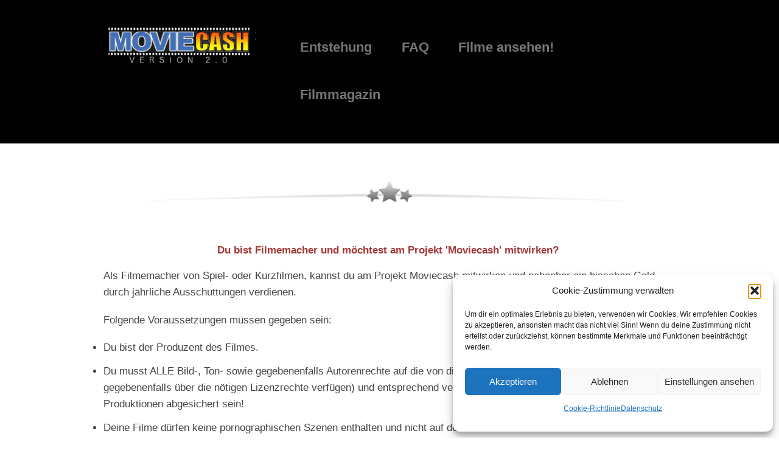

--- FILE ---
content_type: text/html; charset=UTF-8
request_url: https://moviecash.club/filmemacher/
body_size: 13007
content:
<!DOCTYPE html>
<!--[if lt IE 7 ]><html class="ie ie6" lang="de" prefix="og: https://ogp.me/ns#"> <![endif]-->
<!--[if IE 7 ]><html class="ie ie7" lang="de" prefix="og: https://ogp.me/ns#"> <![endif]-->
<!--[if IE 8 ]><html class="ie ie8" lang="de" prefix="og: https://ogp.me/ns#"> <![endif]-->
<!--[if (gte IE 9)|!(IE)]><!--><html lang="de" prefix="og: https://ogp.me/ns#"> <!--<![endif]-->
<head>
<meta http-equiv="Content-Type" content="text/html; charset=UTF-8" />
<link rel="profile" href="http://gmpg.org/xfn/11" />
<meta name="viewport" content="width=device-width, initial-scale=1, maximum-scale=1" />
<link rel="pingback" href="https://moviecash.club/xmlrpc.php" />
<!-- OptimizePress SEO options -->
<title>Für Filmemacher - Moviecash</title>
<meta property="og:type" content="article" />
<meta property="og:url" content="https://moviecash.club/filmemacher/" />
<meta property="og:title" content="Für Filmemacher - Moviecash" />
<!-- OptimizePress SEO options end -->

<!-- Suchmaschinen-Optimierung durch Rank Math PRO - https://rankmath.com/ -->
<title>Für Filmemacher - Moviecash</title>
<meta name="description" content="Folgende Voraussetzungen müssen gegeben sein:"/>
<meta name="robots" content="index, follow, max-snippet:-1, max-video-preview:-1, max-image-preview:large"/>
<link rel="canonical" href="https://moviecash.club/filmemacher/" />
<meta property="og:locale" content="de_DE" />
<meta property="og:type" content="article" />
<meta property="og:title" content="Für Filmemacher - Moviecash" />
<meta property="og:description" content="Folgende Voraussetzungen müssen gegeben sein:" />
<meta property="og:url" content="https://moviecash.club/filmemacher/" />
<meta property="og:site_name" content="Moviecash" />
<meta property="og:updated_time" content="2021-10-20T14:29:15+00:00" />
<meta property="article:published_time" content="2020-01-06T11:57:59+00:00" />
<meta property="article:modified_time" content="2021-10-20T14:29:15+00:00" />
<meta name="twitter:card" content="summary_large_image" />
<meta name="twitter:title" content="Für Filmemacher - Moviecash" />
<meta name="twitter:description" content="Folgende Voraussetzungen müssen gegeben sein:" />
<meta name="twitter:label1" content="Lesedauer" />
<meta name="twitter:data1" content="4 Minuten" />
<script type="application/ld+json" class="rank-math-schema-pro">{"@context":"https://schema.org","@graph":[{"@type":"Organization","@id":"https://moviecash.club/#organization","name":"Moviecash","url":"https://moviecash.club","logo":{"@type":"ImageObject","@id":"https://moviecash.club/#logo","url":"https://moviecash.club/wp-content/uploads/2020/07/moviecash-logo.jpg","contentUrl":"https://moviecash.club/wp-content/uploads/2020/07/moviecash-logo.jpg","caption":"Moviecash","inLanguage":"de","width":"900","height":"472"}},{"@type":"WebSite","@id":"https://moviecash.club/#website","url":"https://moviecash.club","name":"Moviecash","publisher":{"@id":"https://moviecash.club/#organization"},"inLanguage":"de"},{"@type":"ImageObject","@id":"images/wpspin_light.gif","url":"images/wpspin_light.gif","width":"200","height":"200","inLanguage":"de"},{"@type":"WebPage","@id":"https://moviecash.club/filmemacher/#webpage","url":"https://moviecash.club/filmemacher/","name":"F\u00fcr Filmemacher - Moviecash","datePublished":"2020-01-06T11:57:59+00:00","dateModified":"2021-10-20T14:29:15+00:00","isPartOf":{"@id":"https://moviecash.club/#website"},"primaryImageOfPage":{"@id":"images/wpspin_light.gif"},"inLanguage":"de"},{"@type":"Person","@id":"https://moviecash.club/author/wpadmin/","name":"admin","url":"https://moviecash.club/author/wpadmin/","image":{"@type":"ImageObject","@id":"https://secure.gravatar.com/avatar/761de9c95769fe6105fed2b05f2c1128?s=96&amp;d=mm&amp;r=g","url":"https://secure.gravatar.com/avatar/761de9c95769fe6105fed2b05f2c1128?s=96&amp;d=mm&amp;r=g","caption":"admin","inLanguage":"de"},"worksFor":{"@id":"https://moviecash.club/#organization"}},{"@type":"Article","headline":"F\u00fcr Filmemacher - Moviecash","datePublished":"2020-01-06T11:57:59+00:00","dateModified":"2021-10-20T14:29:15+00:00","author":{"@id":"https://moviecash.club/author/wpadmin/","name":"admin"},"publisher":{"@id":"https://moviecash.club/#organization"},"description":"Folgende Voraussetzungen m\u00fcssen gegeben sein:","name":"F\u00fcr Filmemacher - Moviecash","@id":"https://moviecash.club/filmemacher/#richSnippet","isPartOf":{"@id":"https://moviecash.club/filmemacher/#webpage"},"image":{"@id":"images/wpspin_light.gif"},"inLanguage":"de","mainEntityOfPage":{"@id":"https://moviecash.club/filmemacher/#webpage"}}]}</script>
<!-- /Rank Math WordPress SEO Plugin -->

<link rel='dns-prefetch' href='//www.digistore24-scripts.com' />
<link rel="alternate" type="application/rss+xml" title="Moviecash &raquo; Feed" href="https://moviecash.club/feed/" />
<link rel="alternate" type="application/rss+xml" title="Moviecash &raquo; Kommentar-Feed" href="https://moviecash.club/comments/feed/" />
<link rel='stylesheet' id='digistore-css' href='https://moviecash.club/wp-content/cache/autoptimize/css/autoptimize_single_5c1498fae0d3e52ce7c649e749f16e5f.css?ver=6.6.4' type='text/css' media='all' />
<link rel='stylesheet' id='wp-block-library-css' href='https://moviecash.club/wp-includes/css/dist/block-library/style.min.css?ver=6.6.4' type='text/css' media='all' />
<style id='classic-theme-styles-inline-css' type='text/css'>
/*! This file is auto-generated */
.wp-block-button__link{color:#fff;background-color:#32373c;border-radius:9999px;box-shadow:none;text-decoration:none;padding:calc(.667em + 2px) calc(1.333em + 2px);font-size:1.125em}.wp-block-file__button{background:#32373c;color:#fff;text-decoration:none}
</style>
<style id='global-styles-inline-css' type='text/css'>
:root{--wp--preset--aspect-ratio--square: 1;--wp--preset--aspect-ratio--4-3: 4/3;--wp--preset--aspect-ratio--3-4: 3/4;--wp--preset--aspect-ratio--3-2: 3/2;--wp--preset--aspect-ratio--2-3: 2/3;--wp--preset--aspect-ratio--16-9: 16/9;--wp--preset--aspect-ratio--9-16: 9/16;--wp--preset--color--black: #000000;--wp--preset--color--cyan-bluish-gray: #abb8c3;--wp--preset--color--white: #ffffff;--wp--preset--color--pale-pink: #f78da7;--wp--preset--color--vivid-red: #cf2e2e;--wp--preset--color--luminous-vivid-orange: #ff6900;--wp--preset--color--luminous-vivid-amber: #fcb900;--wp--preset--color--light-green-cyan: #7bdcb5;--wp--preset--color--vivid-green-cyan: #00d084;--wp--preset--color--pale-cyan-blue: #8ed1fc;--wp--preset--color--vivid-cyan-blue: #0693e3;--wp--preset--color--vivid-purple: #9b51e0;--wp--preset--gradient--vivid-cyan-blue-to-vivid-purple: linear-gradient(135deg,rgba(6,147,227,1) 0%,rgb(155,81,224) 100%);--wp--preset--gradient--light-green-cyan-to-vivid-green-cyan: linear-gradient(135deg,rgb(122,220,180) 0%,rgb(0,208,130) 100%);--wp--preset--gradient--luminous-vivid-amber-to-luminous-vivid-orange: linear-gradient(135deg,rgba(252,185,0,1) 0%,rgba(255,105,0,1) 100%);--wp--preset--gradient--luminous-vivid-orange-to-vivid-red: linear-gradient(135deg,rgba(255,105,0,1) 0%,rgb(207,46,46) 100%);--wp--preset--gradient--very-light-gray-to-cyan-bluish-gray: linear-gradient(135deg,rgb(238,238,238) 0%,rgb(169,184,195) 100%);--wp--preset--gradient--cool-to-warm-spectrum: linear-gradient(135deg,rgb(74,234,220) 0%,rgb(151,120,209) 20%,rgb(207,42,186) 40%,rgb(238,44,130) 60%,rgb(251,105,98) 80%,rgb(254,248,76) 100%);--wp--preset--gradient--blush-light-purple: linear-gradient(135deg,rgb(255,206,236) 0%,rgb(152,150,240) 100%);--wp--preset--gradient--blush-bordeaux: linear-gradient(135deg,rgb(254,205,165) 0%,rgb(254,45,45) 50%,rgb(107,0,62) 100%);--wp--preset--gradient--luminous-dusk: linear-gradient(135deg,rgb(255,203,112) 0%,rgb(199,81,192) 50%,rgb(65,88,208) 100%);--wp--preset--gradient--pale-ocean: linear-gradient(135deg,rgb(255,245,203) 0%,rgb(182,227,212) 50%,rgb(51,167,181) 100%);--wp--preset--gradient--electric-grass: linear-gradient(135deg,rgb(202,248,128) 0%,rgb(113,206,126) 100%);--wp--preset--gradient--midnight: linear-gradient(135deg,rgb(2,3,129) 0%,rgb(40,116,252) 100%);--wp--preset--font-size--small: 13px;--wp--preset--font-size--medium: 20px;--wp--preset--font-size--large: 36px;--wp--preset--font-size--x-large: 42px;--wp--preset--spacing--20: 0.44rem;--wp--preset--spacing--30: 0.67rem;--wp--preset--spacing--40: 1rem;--wp--preset--spacing--50: 1.5rem;--wp--preset--spacing--60: 2.25rem;--wp--preset--spacing--70: 3.38rem;--wp--preset--spacing--80: 5.06rem;--wp--preset--shadow--natural: 6px 6px 9px rgba(0, 0, 0, 0.2);--wp--preset--shadow--deep: 12px 12px 50px rgba(0, 0, 0, 0.4);--wp--preset--shadow--sharp: 6px 6px 0px rgba(0, 0, 0, 0.2);--wp--preset--shadow--outlined: 6px 6px 0px -3px rgba(255, 255, 255, 1), 6px 6px rgba(0, 0, 0, 1);--wp--preset--shadow--crisp: 6px 6px 0px rgba(0, 0, 0, 1);}:where(.is-layout-flex){gap: 0.5em;}:where(.is-layout-grid){gap: 0.5em;}body .is-layout-flex{display: flex;}.is-layout-flex{flex-wrap: wrap;align-items: center;}.is-layout-flex > :is(*, div){margin: 0;}body .is-layout-grid{display: grid;}.is-layout-grid > :is(*, div){margin: 0;}:where(.wp-block-columns.is-layout-flex){gap: 2em;}:where(.wp-block-columns.is-layout-grid){gap: 2em;}:where(.wp-block-post-template.is-layout-flex){gap: 1.25em;}:where(.wp-block-post-template.is-layout-grid){gap: 1.25em;}.has-black-color{color: var(--wp--preset--color--black) !important;}.has-cyan-bluish-gray-color{color: var(--wp--preset--color--cyan-bluish-gray) !important;}.has-white-color{color: var(--wp--preset--color--white) !important;}.has-pale-pink-color{color: var(--wp--preset--color--pale-pink) !important;}.has-vivid-red-color{color: var(--wp--preset--color--vivid-red) !important;}.has-luminous-vivid-orange-color{color: var(--wp--preset--color--luminous-vivid-orange) !important;}.has-luminous-vivid-amber-color{color: var(--wp--preset--color--luminous-vivid-amber) !important;}.has-light-green-cyan-color{color: var(--wp--preset--color--light-green-cyan) !important;}.has-vivid-green-cyan-color{color: var(--wp--preset--color--vivid-green-cyan) !important;}.has-pale-cyan-blue-color{color: var(--wp--preset--color--pale-cyan-blue) !important;}.has-vivid-cyan-blue-color{color: var(--wp--preset--color--vivid-cyan-blue) !important;}.has-vivid-purple-color{color: var(--wp--preset--color--vivid-purple) !important;}.has-black-background-color{background-color: var(--wp--preset--color--black) !important;}.has-cyan-bluish-gray-background-color{background-color: var(--wp--preset--color--cyan-bluish-gray) !important;}.has-white-background-color{background-color: var(--wp--preset--color--white) !important;}.has-pale-pink-background-color{background-color: var(--wp--preset--color--pale-pink) !important;}.has-vivid-red-background-color{background-color: var(--wp--preset--color--vivid-red) !important;}.has-luminous-vivid-orange-background-color{background-color: var(--wp--preset--color--luminous-vivid-orange) !important;}.has-luminous-vivid-amber-background-color{background-color: var(--wp--preset--color--luminous-vivid-amber) !important;}.has-light-green-cyan-background-color{background-color: var(--wp--preset--color--light-green-cyan) !important;}.has-vivid-green-cyan-background-color{background-color: var(--wp--preset--color--vivid-green-cyan) !important;}.has-pale-cyan-blue-background-color{background-color: var(--wp--preset--color--pale-cyan-blue) !important;}.has-vivid-cyan-blue-background-color{background-color: var(--wp--preset--color--vivid-cyan-blue) !important;}.has-vivid-purple-background-color{background-color: var(--wp--preset--color--vivid-purple) !important;}.has-black-border-color{border-color: var(--wp--preset--color--black) !important;}.has-cyan-bluish-gray-border-color{border-color: var(--wp--preset--color--cyan-bluish-gray) !important;}.has-white-border-color{border-color: var(--wp--preset--color--white) !important;}.has-pale-pink-border-color{border-color: var(--wp--preset--color--pale-pink) !important;}.has-vivid-red-border-color{border-color: var(--wp--preset--color--vivid-red) !important;}.has-luminous-vivid-orange-border-color{border-color: var(--wp--preset--color--luminous-vivid-orange) !important;}.has-luminous-vivid-amber-border-color{border-color: var(--wp--preset--color--luminous-vivid-amber) !important;}.has-light-green-cyan-border-color{border-color: var(--wp--preset--color--light-green-cyan) !important;}.has-vivid-green-cyan-border-color{border-color: var(--wp--preset--color--vivid-green-cyan) !important;}.has-pale-cyan-blue-border-color{border-color: var(--wp--preset--color--pale-cyan-blue) !important;}.has-vivid-cyan-blue-border-color{border-color: var(--wp--preset--color--vivid-cyan-blue) !important;}.has-vivid-purple-border-color{border-color: var(--wp--preset--color--vivid-purple) !important;}.has-vivid-cyan-blue-to-vivid-purple-gradient-background{background: var(--wp--preset--gradient--vivid-cyan-blue-to-vivid-purple) !important;}.has-light-green-cyan-to-vivid-green-cyan-gradient-background{background: var(--wp--preset--gradient--light-green-cyan-to-vivid-green-cyan) !important;}.has-luminous-vivid-amber-to-luminous-vivid-orange-gradient-background{background: var(--wp--preset--gradient--luminous-vivid-amber-to-luminous-vivid-orange) !important;}.has-luminous-vivid-orange-to-vivid-red-gradient-background{background: var(--wp--preset--gradient--luminous-vivid-orange-to-vivid-red) !important;}.has-very-light-gray-to-cyan-bluish-gray-gradient-background{background: var(--wp--preset--gradient--very-light-gray-to-cyan-bluish-gray) !important;}.has-cool-to-warm-spectrum-gradient-background{background: var(--wp--preset--gradient--cool-to-warm-spectrum) !important;}.has-blush-light-purple-gradient-background{background: var(--wp--preset--gradient--blush-light-purple) !important;}.has-blush-bordeaux-gradient-background{background: var(--wp--preset--gradient--blush-bordeaux) !important;}.has-luminous-dusk-gradient-background{background: var(--wp--preset--gradient--luminous-dusk) !important;}.has-pale-ocean-gradient-background{background: var(--wp--preset--gradient--pale-ocean) !important;}.has-electric-grass-gradient-background{background: var(--wp--preset--gradient--electric-grass) !important;}.has-midnight-gradient-background{background: var(--wp--preset--gradient--midnight) !important;}.has-small-font-size{font-size: var(--wp--preset--font-size--small) !important;}.has-medium-font-size{font-size: var(--wp--preset--font-size--medium) !important;}.has-large-font-size{font-size: var(--wp--preset--font-size--large) !important;}.has-x-large-font-size{font-size: var(--wp--preset--font-size--x-large) !important;}
:where(.wp-block-post-template.is-layout-flex){gap: 1.25em;}:where(.wp-block-post-template.is-layout-grid){gap: 1.25em;}
:where(.wp-block-columns.is-layout-flex){gap: 2em;}:where(.wp-block-columns.is-layout-grid){gap: 2em;}
:root :where(.wp-block-pullquote){font-size: 1.5em;line-height: 1.6;}
</style>
<link rel='stylesheet' id='cmplz-general-css' href='https://moviecash.club/wp-content/plugins/complianz-gdpr/assets/css/cookieblocker.min.css?ver=1765937892' type='text/css' media='all' />
<link rel='stylesheet' id='op_map_custom-css' href='https://moviecash.club/wp-content/plugins/optimizePressPlusPack/css/elements/op_map.min.css?ver=1.1.11' type='text/css' media='all' />
<link rel='stylesheet' id='optimizepress-page-style-css' href='https://moviecash.club/wp-content/plugins/optimizePressPlugin/pages/marketing/1/style.min.css?ver=2.5.26' type='text/css' media='all' />
<link rel='stylesheet' id='optimizepress-default-css' href='https://moviecash.club/wp-content/plugins/optimizePressPlugin/lib/assets/default.min.css?ver=2.5.26' type='text/css' media='all' />
<link rel='stylesheet' id='optimizepressplus-pack-css-front-all-css' href='https://moviecash.club/wp-content/plugins/optimizePressPlusPack/css/elements/opplus-front-all.min.css?ver=1.1.11' type='text/css' media='all' />
<script type="text/javascript" src="https://moviecash.club/wp-includes/js/jquery/jquery.min.js?ver=3.7.1" id="jquery-core-js"></script>
<script defer type="text/javascript" src="https://moviecash.club/wp-includes/js/jquery/jquery-migrate.min.js?ver=3.4.1" id="jquery-migrate-js"></script>
<script defer id="optimizepress-op-jquery-base-all-js-extra" src="[data-uri]"></script>
<script defer type="text/javascript" src="https://moviecash.club/wp-content/plugins/optimizePressPlugin/lib/js/op-jquery-base-all.min.js?ver=2.5.26" id="optimizepress-op-jquery-base-all-js"></script>
<script defer type="text/javascript" src="https://moviecash.club/wp-content/cache/autoptimize/js/autoptimize_single_2e7830456859262e46aa8d92084bf7e8.js?ver=6.6.4" id="digistore-wp-js"></script>
<script defer type="text/javascript" src="https://www.digistore24-scripts.com/service/digistore.js?ver=2.52wp" id="digistore-js"></script>
<script type="text/javascript" id="digistore-js-after">
/* <![CDATA[ */
window._ds24 = !window._ds24 ? {q:[],e:function(){}} : window._ds24;
            window._ds24.q.push(['digistorePromocode', {"product_id":"334029","affiliate_key":"aff","campaignkey_key":"cam"}]);
            window._ds24.e();
/* ]]> */
</script>
<script defer type="text/javascript" src="https://moviecash.club/wp-content/plugins/optimizePressPlugin/lib/js/op-front-all.min.js?ver=2.5.26" id="optimizepress-op-front-all-js"></script>
<script defer id="op3-dashboard-tracking-js-extra" src="[data-uri]"></script>
<script defer type="text/javascript" src="https://moviecash.club/wp-content/cache/autoptimize/js/autoptimize_single_28b2c5a7dd1731de0164623801d813f2.js?ver=1.1.17" id="op3-dashboard-tracking-js"></script>
<link rel="https://api.w.org/" href="https://moviecash.club/wp-json/" /><link rel="alternate" title="JSON" type="application/json" href="https://moviecash.club/wp-json/wp/v2/pages/414" /><link rel="EditURI" type="application/rsd+xml" title="RSD" href="https://moviecash.club/xmlrpc.php?rsd" />
<meta name="generator" content="WordPress 6.6.4" />
<link rel='shortlink' href='https://moviecash.club/?p=414' />
<link rel="alternate" title="oEmbed (JSON)" type="application/json+oembed" href="https://moviecash.club/wp-json/oembed/1.0/embed?url=https%3A%2F%2Fmoviecash.club%2Ffilmemacher%2F" />
<link rel="alternate" title="oEmbed (XML)" type="text/xml+oembed" href="https://moviecash.club/wp-json/oembed/1.0/embed?url=https%3A%2F%2Fmoviecash.club%2Ffilmemacher%2F&#038;format=xml" />
			<style>.cmplz-hidden {
					display: none !important;
				}</style>
        <!--[if (gte IE 6)&(lte IE 8)]>
            <script type="text/javascript" src="https://moviecash.club/wp-content/plugins/optimizePressPlugin/lib/js/selectivizr-1.0.2-min.js?ver=1.0.2"></script>
        <![endif]-->
        <!--[if lt IE 9]>
            <script src="https://moviecash.club/wp-content/plugins/optimizePressPlugin/lib/js//html5shiv.min.js"></script>
        <![endif]-->
    
            <style type="text/css" id="op_header_css">
            p, .single-post-content li, #content_area li, .op-popup-button .default-button{font-style:normal;font-weight:normal;font-size:17px;font-family:"Open Sans", sans-serif;color:#444}a, blockquote{font-family:"Open Sans", sans-serif}h1,.main-content h1,.single-post-content h1,.full-width.featured-panel h1,.latest-post .the-title, .step-graphic-style-1-number, .step-graphic-style-2-number, .step-graphic-style-3-number, .step-graphic-style-4-number, .step-graphic-style-5-number{font-style:normal;font-weight:normal;font-family:"Open Sans", sans-serif}h2,.main-content h2,.single-post-content h2,.op-page-header h2,.featured-panel h2,.featured-posts .post-content h2,.featured-posts .post-content h2 a,.latest-post h2 a{font-style:normal;font-weight:300;font-family:"Open Sans", sans-serif}h3,.main-content h3,.single-post-content h3{font-weight:bold;font-size:17px;font-family:"Open Sans", sans-serif}.latest-post .continue-reading a, .post-content .continue-reading a, .older-post .continue-reading a,.main-content-area .single-post-content a,.featured-panel a,.sub-footer a, .main-sidebar a, .toggle-panel .toggle-panel-toggle-text{color:#5478b0;text-decoration:none}.latest-post .continue-reading a:hover, .post-content .continue-reading a:hover, .older-post .continue-reading a:hover,.main-content-area .single-post-content a:hover,.featured-panel a:hover,.sub-footer a:hover, .main-sidebar a:hover, .toggle-panel .toggle-panel-toggle-text:hover{color:#446497;text-decoration:none}a, a:visited, a:link{color:#5478b0;text-decoration:none}a:hover{color:#446497;text-decoration:none}.featured-panel a{text-decoration:none}.featured-panel a:hover{text-decoration:none}a, a:visited, a:link{color:#5478b0}a,a:visited{text-decoration:none}a:hover,a:hover{color:#446497}a:hover{text-decoration:none}.footer-navigation ul li a{text-decoration:none}.footer-navigation ul li a:hover{text-decoration:none}.footer a{text-decoration:none}.footer a:hover{text-decoration:none}.footer small.footer-copyright a{text-decoration:none}.footer small.footer-copyright a:hover{text-decoration:none}.footer small.footer-disclaimer a{text-decoration:none}.footer small.footer-disclaimer a:hover{text-decoration:none}body .container .include-nav .navigation ul li:hover > a,body .container .include-nav .navigation ul a:focus{color:#f3ff24}
            </style>
            <style type="text/css">input[type=submit] {
    background-color: green;
    cursor: pointer;
    width: 100%;
    padding: .1em 0;
    border-radius: 0.2em;
}

input[type=submit]:hover {
    background-color: orange;
    box-shadow: 2px 2px 2px grey;
}

Absende-Button per CSS angepasst</style><style type="text/css">.banner .logo img {width:200px;}
.feature-block.feature-block-one-col li{width:80%;margin-bottom:35px !important;}
.video-lightbox-style-3 img {border:3px solid #fff}</style>
<link rel="icon" href="https://moviecash.club/wp-content/uploads/2020/01/cropped-cropped-Bildschirmfoto-2020-01-07-um-20.30.20-1-32x32.png" sizes="32x32" />
<link rel="icon" href="https://moviecash.club/wp-content/uploads/2020/01/cropped-cropped-Bildschirmfoto-2020-01-07-um-20.30.20-1-192x192.png" sizes="192x192" />
<link rel="apple-touch-icon" href="https://moviecash.club/wp-content/uploads/2020/01/cropped-cropped-Bildschirmfoto-2020-01-07-um-20.30.20-1-180x180.png" />
<meta name="msapplication-TileImage" content="https://moviecash.club/wp-content/uploads/2020/01/cropped-cropped-Bildschirmfoto-2020-01-07-um-20.30.20-1-270x270.png" />
</head>
<body data-cmplz=1 class="page-template-default page page-id-414 op-live-editor-page op-plugin op-navbar-fixed">
    <div class="container main-content">
                <div class="banner include-nav" style="background-color:#000000">
            <div class="fixed-width cf">
                                <div class="eight columns">
                    <div class="op-logo"><h1><a href="https://moviecash.club/" title="Moviecash" rel="home"><img src="https://moviecash.club/wp-content/uploads/2021/10/moviecash-version2.png" alt="Moviecash" /></a></h1></div>                </div>
                                <div class="sixteen columns">
                                <style>
                                    .banner .navigation a{
                                        font-family: "Impact", sans-serif;font-weight: bold;font-size: 22px;text-shadow: none;
                                    }
                                </style>
                            
                        <nav class="navigation fly-to-left">
                            <ul id="navigation-alongside"><li id="menu-item-421" class="menu-item menu-item-type-post_type menu-item-object-page menu-item-421"><a href="https://moviecash.club/entstehungsgeschichte/">Entstehung</a></li>
<li id="menu-item-422" class="menu-item menu-item-type-post_type menu-item-object-page menu-item-422"><a href="https://moviecash.club/faq/">FAQ</a></li>
<li id="menu-item-458" class="menu-item menu-item-type-post_type menu-item-object-page menu-item-458"><a href="https://moviecash.club/zugang-filme/">Filme ansehen!</a></li>
<li id="menu-item-1231" class="menu-item menu-item-type-taxonomy menu-item-object-category menu-item-1231"><a href="https://moviecash.club/magazin/">Filmmagazin</a></li>

                            </ul>
                        </nav>                </div>
                            </div>
        </div>
        <div id="content_area" class=""><div  class="row one-column cf ui-sortable   " id="le_body_row_1" data-style=""><div class="fixed-width"><div class="one-column column cols" id="le_body_row_1_col_1"><div class="element-container cf" data-style="" id="le_body_row_1_col_1_el_1"><div class="element"> <div style="height:20px"></div> </div></div><div class="element-container cf" data-style="" id="le_body_row_1_col_1_el_2"><div class="element"> <div class="styled-hr hr-style-1">
    <div class="ornament">
        <img decoding="async" src="https://moviecash.club/wp-content/plugins/optimizePressPlugin/lib/assets/images/divider/shadow-ornament.png" alt="shadow-ornament" width="81" height="40" />
    </div>
    <div class="hr-1"></div>
    <div class="hr-2">
        <hr />
    </div>
</div> </div></div><div class="element-container cf" data-style="" id="le_body_row_1_col_1_el_3"><div class="element"> <div style="height:20px"></div> </div></div><div class="element-container cf" data-style="" id="le_body_row_1_col_1_el_4"><div class="element"> <div style="height:20px"></div> </div></div><div class="element-container cf" data-style="" id="le_body_row_1_col_1_el_5"><div class="element"> 
            <style type="text/css">
            #el_ah_bae93ff2469d582ee2cf53d445498ce5.op-headline .op-words-wrapper * {color: #a43737}
            #el_ah_bae93ff2469d582ee2cf53d445498ce5.op-headline.type .op-words-wrapper::after {background-color: #a43737}
            #el_ah_bae93ff2469d582ee2cf53d445498ce5.op-headline.type_fast .op-words-wrapper::after {background-color: #a43737}
            </style>
            <h3 class="op-headline letters scale " style='text-align:center;' id="el_ah_bae93ff2469d582ee2cf53d445498ce5">
                <span></span>
                    <span class="op-words-wrapper">
                    <b class="is-visible">Du bist Filmemacher und möchtest am Projekt 'Moviecash' mitwirken?</b>
                </span>
            </h3> </div></div><div class="element-container cf" data-style="" id="le_body_row_1_col_1_el_6"><div class="element"> <div style="height:11px"></div> </div></div><div class="element-container cf" data-style="" id="le_body_row_1_col_1_el_7"><div class="element"> <div class="op-text-block" style="width:100%;text-align: left;"><p>Als Filmemacher von Spiel- oder Kurzfilmen, kannst du am Projekt Moviecash mitwirken und nebenher ein bisschen Geld durch jährliche Ausschüttungen verdienen.</p>
<p>Folgende Voraussetzungen müssen gegeben sein:</p>
<ul>
<li>Du bist der Produzent des Filmes.</li>
<li>Du musst ALLE Bild-, Ton- sowie gegebenenfalls Autorenrechte auf die von dir produzierten Werke dein eigen nennen (oder gegebenenfalls über die nötigen Lizenzrechte verfügen) und entsprechend vertraglich gegenüber den Mitwirkenden deiner Produktionen abgesichert sein!</li>
<li>Deine Filme dürfen keine pornographischen Szenen enthalten und nicht auf dem Index stehen.</li>
<li>Du musst für den Fall, dass wir Ausschnitte deines Werkes für geeignet halten, eine Lizenzvereinbarung mit uns unterzeichnen, welche miteinschließt, dass wir das Recht haben, dein Werk sowohl in Form der Filmausschnitte für unser Filmpaket, als auch als Upsell in Form des ganzen Filmes zu veröffentlichen.</li>
<li>Eine Garantie auf Veröffentlichung gibt es nicht.</li>
<li>Entstehen dir irgendwelche Kosten, oder sonstige Umstände? Nein. Du schickst uns dein Material und wir finden dies entweder geeignet oder eben nicht. Falls wir es geeignet finden, brauchst du nichts weiter mehr zu tun, außer unsere Lizenzvereinbarung zu unterzeichnen, welche dir eine jährliche Ausschüttung (abhängig von der Anzahl der gewählten Ausschnitte) garantiert.</li>
</ul>
<p>&nbsp;</p>
<p>Für alle Details sendest du uns einfach eine Anfrage: support(ät)moviecash.club</p>
</div> </div></div><div class="element-container cf" data-style="" id="le_body_row_1_col_1_el_8"><div class="element"> <div style="height:20px"></div> </div></div><div class="element-container cf" data-style="" id="le_body_row_1_col_1_el_9"><div class="element"> 
                <div class="image-caption" style='width:500px;margin-top:0px;margin-bottom:px;margin-right:auto;margin-left:auto;'><img decoding="async" alt="" src="https://moviecash.club/wp-content/uploads/2020/02/moviecash-logo-kl.jpg"  border="0" class="full-width" /></div>
             </div></div><div class="element-container cf" data-style="" id="le_body_row_1_col_1_el_10"><div class="element"> <div style="height:20px"></div> </div></div><div class="element-container cf" data-style="" id="le_body_row_1_col_1_el_11"><div class="element"> <div class="styled-hr hr-style-1">
    <div class="ornament">
        <img decoding="async" src="https://moviecash.club/wp-content/plugins/optimizePressPlugin/lib/assets/images/divider/shadow-ornament.png" alt="shadow-ornament" width="81" height="40" />
    </div>
    <div class="hr-1"></div>
    <div class="hr-2">
        <hr />
    </div>
</div> </div></div><div class="element-container cf" data-style="" id="le_body_row_1_col_1_el_12"><div class="element"> <div style="height:20px"></div> </div></div><div class="element-container cf" data-style="" id="le_body_row_1_col_1_el_13"><div class="element"> <div style="height:20px"></div> </div></div><div class="element-container cf" data-style="" id="le_body_row_1_col_1_el_14"><div class="element"> <h3 style='text-align:center;'>Noch mehr Fragen und Antworten? Schau in unsere FAQ!</h3> </div></div></div></div></div><div style='padding-top:50px;'  class="row one-column cf ui-sortable   " id="le_body_row_2" data-style="eyJwYWRkaW5nVG9wIjoiNTAiLCJlbGVtZW50SWQiOiJsZV9ib2R5X3Jvd18yIn0="><div class="fixed-width"><div class="one-column column cols" id="le_body_row_2_col_1"></div></div></div><div style='background:#000000;border-top-width:px;border-top-style:solid;border-top-color:;border-bottom-width:px;border-bottom-style:solid;border-bottom-color:;'  class="row three-columns cf ui-sortable section   " id="le_body_row_3" data-style="[base64]"><div class="op-row-video-background-wrap"><div class="op-video-background-overlay"></div><video class="op-video-background" preload="auto" loop autoplay muted="true" data-muted="false"></video></div><div class="fixed-width"><div class="two-thirds column cols" id="le_body_row_3_col_1"><div class="element-container cf" data-style="" id="le_body_row_3_col_1_el_1"><div class="element"> 
                <div class="image-caption" style='width:500px;margin-top:0px;margin-bottom:px;margin-right:auto;margin-left:auto;'><img decoding="async" alt="" src="https://moviecash.club/wp-content/uploads/2020/04/logos-alle.jpg"  border="0" class="full-width" /></div>
             </div></div></div><div class="one-third column cols narrow" id="le_body_row_3_col_2"><div class="element-container cf" data-style="" id="le_body_row_3_col_2_el_1"><div class="element"> 
            <style>#asset-navigation-About.navigation-sidebar-6 > ul > li > a{ font-size:14px; }</style>
            <div id="asset-navigation-About" class="navigation-sidebar navigation-sidebar-6" style='margin-right:20px;'>
                
            <ul>
                <li class="title"><h2>About</h2></li><li id="menu-item-423" class="menu-item menu-item-type-post_type menu-item-object-page current-menu-item page_item page-item-414 current_page_item menu-item-423 active "><a href="https://moviecash.club/filmemacher/" aria-current="page">Für Filmemacher</a></li>
<li id="menu-item-277" class="menu-item menu-item-type-post_type menu-item-object-page menu-item-privacy-policy menu-item-277"><a rel="privacy-policy" href="https://moviecash.club/datenschutz/">Datenschutz</a></li>
<li id="menu-item-278" class="menu-item menu-item-type-post_type menu-item-object-page menu-item-278"><a href="https://moviecash.club/agb/">AGB</a></li>
<li id="menu-item-279" class="menu-item menu-item-type-post_type menu-item-object-page menu-item-279"><a href="https://moviecash.club/impressum/">Impressum</a></li>
<li id="menu-item-1043" class="menu-item menu-item-type-post_type menu-item-object-page menu-item-1043"><a href="https://moviecash.club/cookie-richtlinie-eu/">Cookie-Richtlinie (EU)</a></li>

            </ul>
        
            </div>
        
            <script defer src="[data-uri]"></script>
         </div></div></div></div></div><div style='background:#262626;padding-top:0px;padding-bottom:20px;'  class="row one-column cf ui-sortable section   " id="le_body_row_4" data-style="eyJiYWNrZ3JvdW5kQ29sb3JTdGFydCI6IiMyNjI2MjYiLCJwYWRkaW5nVG9wIjoiMCIsInBhZGRpbmdCb3R0b20iOiIyMCIsImVsZW1lbnRJZCI6ImxlX2JvZHlfcm93XzQifQ=="><div class="fixed-width"><div class="one-column column cols" id="le_body_row_4_col_1"><div class="element-container cf" data-style="" id="le_body_row_4_col_1_el_1"><div class="element"> <div class="op-text-block" style="width:940px;text-align: left;"><p style='font-size:13px;color:#b5b5b5;'>© <strong>Moviecash by Datalife Entertainment Film/Multimediaproduktion 2020<br />
</strong></p>
</div> </div></div></div></div></div></div>    </div><!-- container -->

<!-- Consent Management powered by Complianz | GDPR/CCPA Cookie Consent https://wordpress.org/plugins/complianz-gdpr -->
<div id="cmplz-cookiebanner-container"><div class="cmplz-cookiebanner cmplz-hidden banner-1 bottom-right-view-preferences optin cmplz-bottom-right cmplz-categories-type-view-preferences" aria-modal="true" data-nosnippet="true" role="dialog" aria-live="polite" aria-labelledby="cmplz-header-1-optin" aria-describedby="cmplz-message-1-optin">
	<div class="cmplz-header">
		<div class="cmplz-logo"></div>
		<div class="cmplz-title" id="cmplz-header-1-optin">Cookie-Zustimmung verwalten</div>
		<div class="cmplz-close" tabindex="0" role="button" aria-label="Dialog schließen">
			<svg aria-hidden="true" focusable="false" data-prefix="fas" data-icon="times" class="svg-inline--fa fa-times fa-w-11" role="img" xmlns="http://www.w3.org/2000/svg" viewBox="0 0 352 512"><path fill="currentColor" d="M242.72 256l100.07-100.07c12.28-12.28 12.28-32.19 0-44.48l-22.24-22.24c-12.28-12.28-32.19-12.28-44.48 0L176 189.28 75.93 89.21c-12.28-12.28-32.19-12.28-44.48 0L9.21 111.45c-12.28 12.28-12.28 32.19 0 44.48L109.28 256 9.21 356.07c-12.28 12.28-12.28 32.19 0 44.48l22.24 22.24c12.28 12.28 32.2 12.28 44.48 0L176 322.72l100.07 100.07c12.28 12.28 32.2 12.28 44.48 0l22.24-22.24c12.28-12.28 12.28-32.19 0-44.48L242.72 256z"></path></svg>
		</div>
	</div>

	<div class="cmplz-divider cmplz-divider-header"></div>
	<div class="cmplz-body">
		<div class="cmplz-message" id="cmplz-message-1-optin">Um dir ein optimales Erlebnis zu bieten, verwenden wir Cookies. Wir empfehlen Cookies zu akzeptieren, ansonsten macht das nicht viel Sinn! Wenn du deine Zustimmung nicht erteilst oder zurückziehst, können bestimmte Merkmale und Funktionen beeinträchtigt werden. </div>
		<!-- categories start -->
		<div class="cmplz-categories">
			<details class="cmplz-category cmplz-functional" >
				<summary>
						<span class="cmplz-category-header">
							<span class="cmplz-category-title">Funktional</span>
							<span class='cmplz-always-active'>
								<span class="cmplz-banner-checkbox">
									<input type="checkbox"
										   id="cmplz-functional-optin"
										   data-category="cmplz_functional"
										   class="cmplz-consent-checkbox cmplz-functional"
										   size="40"
										   value="1"/>
									<label class="cmplz-label" for="cmplz-functional-optin"><span class="screen-reader-text">Funktional</span></label>
								</span>
								Immer aktiv							</span>
							<span class="cmplz-icon cmplz-open">
								<svg xmlns="http://www.w3.org/2000/svg" viewBox="0 0 448 512"  height="18" ><path d="M224 416c-8.188 0-16.38-3.125-22.62-9.375l-192-192c-12.5-12.5-12.5-32.75 0-45.25s32.75-12.5 45.25 0L224 338.8l169.4-169.4c12.5-12.5 32.75-12.5 45.25 0s12.5 32.75 0 45.25l-192 192C240.4 412.9 232.2 416 224 416z"/></svg>
							</span>
						</span>
				</summary>
				<div class="cmplz-description">
					<span class="cmplz-description-functional">Die technische Speicherung oder der Zugang ist unbedingt erforderlich für den rechtmäßigen Zweck, die Nutzung eines bestimmten Dienstes zu ermöglichen, der vom Teilnehmer oder Nutzer ausdrücklich gewünscht wird, oder für den alleinigen Zweck, die Übertragung einer Nachricht über ein elektronisches Kommunikationsnetz durchzuführen.</span>
				</div>
			</details>

			<details class="cmplz-category cmplz-preferences" >
				<summary>
						<span class="cmplz-category-header">
							<span class="cmplz-category-title">Vorlieben</span>
							<span class="cmplz-banner-checkbox">
								<input type="checkbox"
									   id="cmplz-preferences-optin"
									   data-category="cmplz_preferences"
									   class="cmplz-consent-checkbox cmplz-preferences"
									   size="40"
									   value="1"/>
								<label class="cmplz-label" for="cmplz-preferences-optin"><span class="screen-reader-text">Vorlieben</span></label>
							</span>
							<span class="cmplz-icon cmplz-open">
								<svg xmlns="http://www.w3.org/2000/svg" viewBox="0 0 448 512"  height="18" ><path d="M224 416c-8.188 0-16.38-3.125-22.62-9.375l-192-192c-12.5-12.5-12.5-32.75 0-45.25s32.75-12.5 45.25 0L224 338.8l169.4-169.4c12.5-12.5 32.75-12.5 45.25 0s12.5 32.75 0 45.25l-192 192C240.4 412.9 232.2 416 224 416z"/></svg>
							</span>
						</span>
				</summary>
				<div class="cmplz-description">
					<span class="cmplz-description-preferences">Die technische Speicherung oder der Zugriff ist für den rechtmäßigen Zweck der Speicherung von Präferenzen erforderlich, die nicht vom Abonnenten oder Benutzer angefordert wurden.</span>
				</div>
			</details>

			<details class="cmplz-category cmplz-statistics" >
				<summary>
						<span class="cmplz-category-header">
							<span class="cmplz-category-title">Statistiken</span>
							<span class="cmplz-banner-checkbox">
								<input type="checkbox"
									   id="cmplz-statistics-optin"
									   data-category="cmplz_statistics"
									   class="cmplz-consent-checkbox cmplz-statistics"
									   size="40"
									   value="1"/>
								<label class="cmplz-label" for="cmplz-statistics-optin"><span class="screen-reader-text">Statistiken</span></label>
							</span>
							<span class="cmplz-icon cmplz-open">
								<svg xmlns="http://www.w3.org/2000/svg" viewBox="0 0 448 512"  height="18" ><path d="M224 416c-8.188 0-16.38-3.125-22.62-9.375l-192-192c-12.5-12.5-12.5-32.75 0-45.25s32.75-12.5 45.25 0L224 338.8l169.4-169.4c12.5-12.5 32.75-12.5 45.25 0s12.5 32.75 0 45.25l-192 192C240.4 412.9 232.2 416 224 416z"/></svg>
							</span>
						</span>
				</summary>
				<div class="cmplz-description">
					<span class="cmplz-description-statistics">Die technische Speicherung oder der Zugriff, der ausschließlich zu statistischen Zwecken erfolgt.</span>
					<span class="cmplz-description-statistics-anonymous">Die technische Speicherung oder der Zugriff, der ausschließlich zu anonymen statistischen Zwecken verwendet wird. Ohne eine Vorladung, die freiwillige Zustimmung deines Internetdienstanbieters oder zusätzliche Aufzeichnungen von Dritten können die zu diesem Zweck gespeicherten oder abgerufenen Informationen allein in der Regel nicht dazu verwendet werden, dich zu identifizieren.</span>
				</div>
			</details>
			<details class="cmplz-category cmplz-marketing" >
				<summary>
						<span class="cmplz-category-header">
							<span class="cmplz-category-title">Marketing</span>
							<span class="cmplz-banner-checkbox">
								<input type="checkbox"
									   id="cmplz-marketing-optin"
									   data-category="cmplz_marketing"
									   class="cmplz-consent-checkbox cmplz-marketing"
									   size="40"
									   value="1"/>
								<label class="cmplz-label" for="cmplz-marketing-optin"><span class="screen-reader-text">Marketing</span></label>
							</span>
							<span class="cmplz-icon cmplz-open">
								<svg xmlns="http://www.w3.org/2000/svg" viewBox="0 0 448 512"  height="18" ><path d="M224 416c-8.188 0-16.38-3.125-22.62-9.375l-192-192c-12.5-12.5-12.5-32.75 0-45.25s32.75-12.5 45.25 0L224 338.8l169.4-169.4c12.5-12.5 32.75-12.5 45.25 0s12.5 32.75 0 45.25l-192 192C240.4 412.9 232.2 416 224 416z"/></svg>
							</span>
						</span>
				</summary>
				<div class="cmplz-description">
					<span class="cmplz-description-marketing">Die technische Speicherung oder der Zugriff ist erforderlich, um Nutzerprofile zu erstellen, um Werbung zu versenden oder um den Nutzer auf einer Website oder über mehrere Websites hinweg zu ähnlichen Marketingzwecken zu verfolgen.</span>
				</div>
			</details>
		</div><!-- categories end -->
			</div>

	<div class="cmplz-links cmplz-information">
		<ul>
			<li><a class="cmplz-link cmplz-manage-options cookie-statement" href="#" data-relative_url="#cmplz-manage-consent-container">Optionen verwalten</a></li>
			<li><a class="cmplz-link cmplz-manage-third-parties cookie-statement" href="#" data-relative_url="#cmplz-cookies-overview">Dienste verwalten</a></li>
			<li><a class="cmplz-link cmplz-manage-vendors tcf cookie-statement" href="#" data-relative_url="#cmplz-tcf-wrapper">Verwalten von {vendor_count}-Lieferanten</a></li>
			<li><a class="cmplz-link cmplz-external cmplz-read-more-purposes tcf" target="_blank" rel="noopener noreferrer nofollow" href="https://cookiedatabase.org/tcf/purposes/" aria-label="Weitere Informationen zu den Zwecken von TCF findest du in der Cookie-Datenbank.">Lese mehr über diese Zwecke</a></li>
		</ul>
			</div>

	<div class="cmplz-divider cmplz-footer"></div>

	<div class="cmplz-buttons">
		<button class="cmplz-btn cmplz-accept">Akzeptieren</button>
		<button class="cmplz-btn cmplz-deny">Ablehnen</button>
		<button class="cmplz-btn cmplz-view-preferences">Einstellungen ansehen</button>
		<button class="cmplz-btn cmplz-save-preferences">Einstellungen speichern</button>
		<a class="cmplz-btn cmplz-manage-options tcf cookie-statement" href="#" data-relative_url="#cmplz-manage-consent-container">Einstellungen ansehen</a>
			</div>

	
	<div class="cmplz-documents cmplz-links">
		<ul>
			<li><a class="cmplz-link cookie-statement" href="#" data-relative_url="">{title}</a></li>
			<li><a class="cmplz-link privacy-statement" href="#" data-relative_url="">{title}</a></li>
			<li><a class="cmplz-link impressum" href="#" data-relative_url="">{title}</a></li>
		</ul>
			</div>
</div>
</div>
					<div id="cmplz-manage-consent" data-nosnippet="true"><button class="cmplz-btn cmplz-hidden cmplz-manage-consent manage-consent-1">Zustimmung verwalten</button>

</div><script defer type="text/javascript" src="https://moviecash.club/wp-includes/js/comment-reply.min.js?ver=6.6.4" id="comment-reply-js" data-wp-strategy="async"></script>
<script defer type="text/javascript" src="https://moviecash.club/wp-includes/js/jquery/ui/core.min.js?ver=1.13.3" id="jquery-ui-core-js"></script>
<script defer type="text/javascript" src="https://moviecash.club/wp-includes/js/jquery/ui/accordion.min.js?ver=1.13.3" id="jquery-ui-accordion-js"></script>
<script defer type="text/javascript" src="https://moviecash.club/wp-content/plugins/optimizePressPlusPack/js/elements/opplus-front-all.min.js?ver=1.1.11" id="optimizepressplus-pack-js-front-all-js"></script>
<script defer id="cmplz-cookiebanner-js-extra" src="[data-uri]"></script>
<script defer type="text/javascript" src="https://moviecash.club/wp-content/plugins/complianz-gdpr/cookiebanner/js/complianz.min.js?ver=1765937893" id="cmplz-cookiebanner-js"></script>
<script defer type="text/javascript" src="https://moviecash.club/wp-content/plugins/optimizePressPlugin/lib/js/menus.min.js?ver=2.5.26" id="op-menus-js"></script>
</body>
</html>

--- FILE ---
content_type: application/javascript
request_url: https://moviecash.club/wp-content/cache/autoptimize/js/autoptimize_single_2e7830456859262e46aa8d92084bf7e8.js?ver=6.6.4
body_size: 564
content:
function ds24wp_initTextareaCodeHandler()
{jQuery('textarea.digistore_code').off('focus').on('focus',function(){this.select();});jQuery('textarea.digistore_code').off('click').on('click',function(){this.select();});jQuery('textarea.digistore_code').off('keyup').on('keyup',function(){this.select();});jQuery('textarea.digistore_code').off('mouseup').on('mouseup',function(){this.select();});}
function ds24wp_api(callback,apikey,language,method,arg_or_args_or_empty)
{var fixed_param_count=4;var api_url='https://www.digistore24.com/api/call/'+method+'/?';var i=1;var offset=fixed_param_count-1;var finished=false;while(i+offset<arguments.length)
{var value=arguments[i+offset];var type=typeof value;switch(type)
{case'object':var is_array=value instanceof Array;if(!is_array){throw"The Digistore24 Api Javascript connector does not accept objects (except array) as arguments.";}
for(key in value)
{api_url+='arg'+i+'['+encodeURIComponent(key)+']='+encodeURIComponent(value[key])+'&';}
break;case'undefined':case null:api_url+='arg'+i+'='+'&';break;default:api_url+='arg'+i+'='+encodeURIComponent(value)+'&';}
i++;}
if(typeof language=='string'&&language){api_url+='language='+language;}
var callback_wrapper=function(){if(http.readyState==4){if(http.status==200){var response=JSON.parse(http.responseText);if(response.result=='success')
{callback(response.data);}
else
{throw response.message;}}
else
{throw"Digistore24 api: invalid HTTP status "+http.statusText;}}};http=new XMLHttpRequest();http.open('GET',api_url,true);http.setRequestHeader('X-DS-API-KEY',apikey);http.setRequestHeader('Accept','application/json');http.onreadystatechange=callback_wrapper;http.send();}